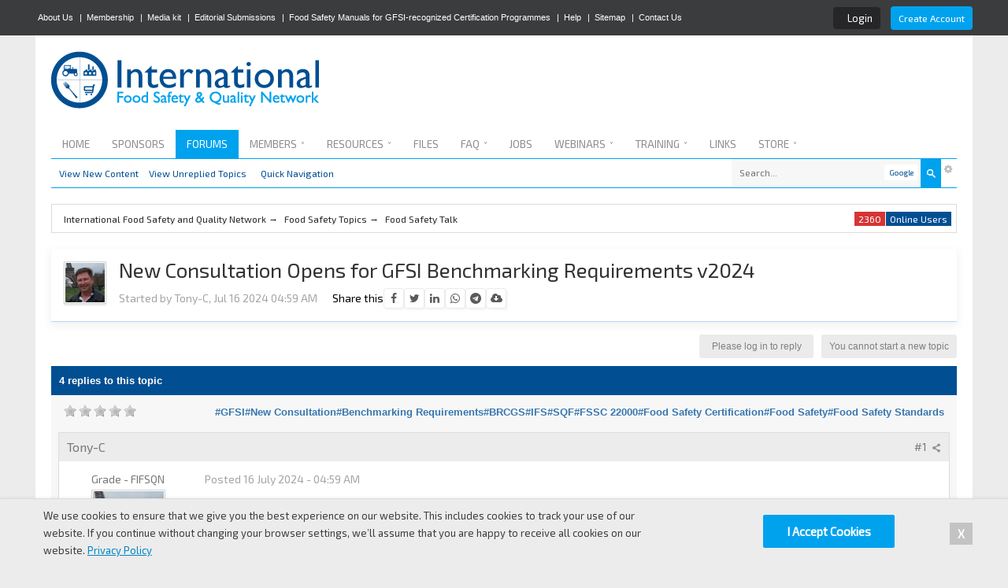

--- FILE ---
content_type: text/html; charset=utf-8
request_url: https://www.google.com/recaptcha/api2/aframe
body_size: 269
content:
<!DOCTYPE HTML><html><head><meta http-equiv="content-type" content="text/html; charset=UTF-8"></head><body><script nonce="ISYVjpgwxQquHkwv2KsHpQ">/** Anti-fraud and anti-abuse applications only. See google.com/recaptcha */ try{var clients={'sodar':'https://pagead2.googlesyndication.com/pagead/sodar?'};window.addEventListener("message",function(a){try{if(a.source===window.parent){var b=JSON.parse(a.data);var c=clients[b['id']];if(c){var d=document.createElement('img');d.src=c+b['params']+'&rc='+(localStorage.getItem("rc::a")?sessionStorage.getItem("rc::b"):"");window.document.body.appendChild(d);sessionStorage.setItem("rc::e",parseInt(sessionStorage.getItem("rc::e")||0)+1);localStorage.setItem("rc::h",'1769016246829');}}}catch(b){}});window.parent.postMessage("_grecaptcha_ready", "*");}catch(b){}</script></body></html>